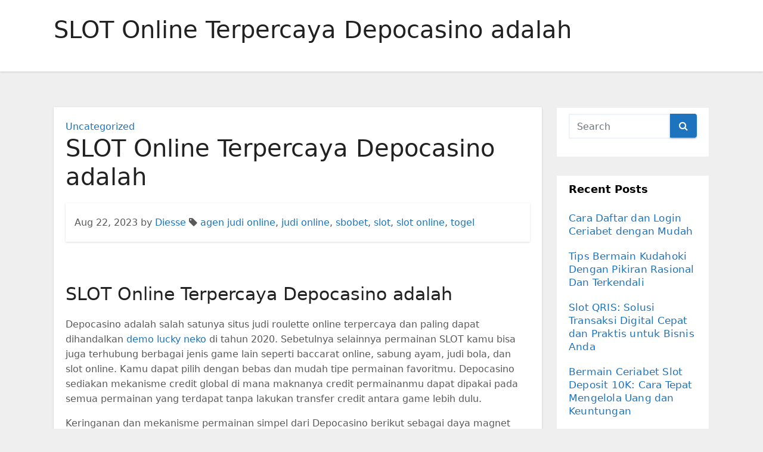

--- FILE ---
content_type: text/html; charset=UTF-8
request_url: https://www.soapcruise.com/slot-online-terpercaya-depocasino-adalah/
body_size: 11696
content:
<!-- =========================
     Page Breadcrumb   
============================== -->
<!DOCTYPE html>
<html lang="en-US">
<head>
<meta charset="UTF-8">
<meta name="viewport" content="width=device-width, initial-scale=1">
<link rel="profile" href="https://gmpg.org/xfn/11">
<meta name='robots' content='index, follow, max-image-preview:large, max-snippet:-1, max-video-preview:-1'/>

	<!-- This site is optimized with the Yoast SEO plugin v26.8 - https://yoast.com/product/yoast-seo-wordpress/ -->
	<title>SLOT Online Terpercaya Depocasino adalah</title>
	<meta name="description" content="SLOT Online Terpercaya Depocasino adalah Depocasino adalah salah satunya situs judi roulette online terpercaya dan paling dapat dihandalkan demo lucky"/>
	<link rel="canonical" href="https://www.soapcruise.com/slot-online-terpercaya-depocasino-adalah/"/>
	<meta property="og:locale" content="en_US"/>
	<meta property="og:type" content="article"/>
	<meta property="og:title" content="SLOT Online Terpercaya Depocasino adalah"/>
	<meta property="og:description" content="SLOT Online Terpercaya Depocasino adalah Depocasino adalah salah satunya situs judi roulette online terpercaya dan paling dapat dihandalkan demo lucky"/>
	<meta property="og:url" content="https://www.soapcruise.com/slot-online-terpercaya-depocasino-adalah/"/>
	<meta property="og:site_name" content="Soapcruise.com"/>
	<meta property="article:published_time" content="2023-08-22T09:23:00+00:00"/>
	<meta name="author" content="Diesse"/>
	<meta name="twitter:card" content="summary_large_image"/>
	<script type="application/ld+json" class="yoast-schema-graph">{"@context":"https://schema.org","@graph":[{"@type":"Article","@id":"https://www.soapcruise.com/slot-online-terpercaya-depocasino-adalah/#article","isPartOf":{"@id":"https://www.soapcruise.com/slot-online-terpercaya-depocasino-adalah/"},"author":{"name":"Diesse","@id":"https://www.soapcruise.com/#/schema/person/7bbe51bc5e763b25591b1f59659a372c"},"headline":"SLOT Online Terpercaya Depocasino adalah","datePublished":"2023-08-22T09:23:00+00:00","mainEntityOfPage":{"@id":"https://www.soapcruise.com/slot-online-terpercaya-depocasino-adalah/"},"wordCount":577,"commentCount":0,"keywords":["agen judi online","judi online","sbobet","slot","slot online","togel"],"inLanguage":"en-US","potentialAction":[{"@type":"CommentAction","name":"Comment","target":["https://www.soapcruise.com/slot-online-terpercaya-depocasino-adalah/#respond"]}]},{"@type":"WebPage","@id":"https://www.soapcruise.com/slot-online-terpercaya-depocasino-adalah/","url":"https://www.soapcruise.com/slot-online-terpercaya-depocasino-adalah/","name":"SLOT Online Terpercaya Depocasino adalah","isPartOf":{"@id":"https://www.soapcruise.com/#website"},"datePublished":"2023-08-22T09:23:00+00:00","author":{"@id":"https://www.soapcruise.com/#/schema/person/7bbe51bc5e763b25591b1f59659a372c"},"description":"SLOT Online Terpercaya Depocasino adalah Depocasino adalah salah satunya situs judi roulette online terpercaya dan paling dapat dihandalkan demo lucky","inLanguage":"en-US","potentialAction":[{"@type":"ReadAction","target":["https://www.soapcruise.com/slot-online-terpercaya-depocasino-adalah/"]}]},{"@type":"WebSite","@id":"https://www.soapcruise.com/#website","url":"https://www.soapcruise.com/","name":"Soapcruise.com","description":"Berita Entertainment Terbaru","potentialAction":[{"@type":"SearchAction","target":{"@type":"EntryPoint","urlTemplate":"https://www.soapcruise.com/?s={search_term_string}"},"query-input":{"@type":"PropertyValueSpecification","valueRequired":true,"valueName":"search_term_string"}}],"inLanguage":"en-US"},{"@type":"Person","@id":"https://www.soapcruise.com/#/schema/person/7bbe51bc5e763b25591b1f59659a372c","name":"Diesse","image":{"@type":"ImageObject","inLanguage":"en-US","@id":"https://www.soapcruise.com/#/schema/person/image/","url":"https://secure.gravatar.com/avatar/df87a0bdfc46d8ab0084aaa537d5d78f5d065ba72f7d633081cadfff1ae05dfe?s=96&d=mm&r=g","contentUrl":"https://secure.gravatar.com/avatar/df87a0bdfc46d8ab0084aaa537d5d78f5d065ba72f7d633081cadfff1ae05dfe?s=96&d=mm&r=g","caption":"Diesse"},"sameAs":["https://www.soapcruise.com"]}]}</script>
	<!-- / Yoast SEO plugin. -->


<link rel="amphtml" href="https://www.soapcruise.com/slot-online-terpercaya-depocasino-adalah/amp/"/><meta name="generator" content="AMP for WP 1.1.11"/><link rel="alternate" type="application/rss+xml" title="Soapcruise.com &raquo; Feed" href="https://www.soapcruise.com/feed/"/>
<link rel="alternate" type="application/rss+xml" title="Soapcruise.com &raquo; Comments Feed" href="https://www.soapcruise.com/comments/feed/"/>
<link rel="alternate" type="application/rss+xml" title="Soapcruise.com &raquo; SLOT Online Terpercaya Depocasino adalah Comments Feed" href="https://www.soapcruise.com/slot-online-terpercaya-depocasino-adalah/feed/"/>
<link rel="alternate" title="oEmbed (JSON)" type="application/json+oembed" href="https://www.soapcruise.com/wp-json/oembed/1.0/embed?url=https%3A%2F%2Fwww.soapcruise.com%2Fslot-online-terpercaya-depocasino-adalah%2F"/>
<link rel="alternate" title="oEmbed (XML)" type="text/xml+oembed" href="https://www.soapcruise.com/wp-json/oembed/1.0/embed?url=https%3A%2F%2Fwww.soapcruise.com%2Fslot-online-terpercaya-depocasino-adalah%2F&#038;format=xml"/>
<style id='wp-img-auto-sizes-contain-inline-css' type='text/css'>img:is([sizes=auto i],[sizes^="auto," i]){contain-intrinsic-size:3000px 1500px}</style>
<style id='wp-emoji-styles-inline-css' type='text/css'>img.wp-smiley,img.emoji{display:inline!important;border:none!important;box-shadow:none!important;height:1em!important;width:1em!important;margin:0 .07em!important;vertical-align:-.1em!important;background:none!important;padding:0!important}</style>
<style id='wp-block-library-inline-css' type='text/css'>:root{--wp-block-synced-color:#7a00df;--wp-block-synced-color--rgb:122 , 0 , 223;--wp-bound-block-color:var(--wp-block-synced-color);--wp-editor-canvas-background:#ddd;--wp-admin-theme-color:#007cba;--wp-admin-theme-color--rgb:0 , 124 , 186;--wp-admin-theme-color-darker-10:#006ba1;--wp-admin-theme-color-darker-10--rgb:0 , 107 , 160.5;--wp-admin-theme-color-darker-20:#005a87;--wp-admin-theme-color-darker-20--rgb:0 , 90 , 135;--wp-admin-border-width-focus:2px}@media (min-resolution:192dpi){:root{--wp-admin-border-width-focus:1.5px}}.wp-element-button{cursor:pointer}:root .has-very-light-gray-background-color{background-color:#eee}:root .has-very-dark-gray-background-color{background-color:#313131}:root .has-very-light-gray-color{color:#eee}:root .has-very-dark-gray-color{color:#313131}:root .has-vivid-green-cyan-to-vivid-cyan-blue-gradient-background{background:linear-gradient(135deg,#00d084,#0693e3)}:root .has-purple-crush-gradient-background{background:linear-gradient(135deg,#34e2e4,#4721fb 50%,#ab1dfe)}:root .has-hazy-dawn-gradient-background{background:linear-gradient(135deg,#faaca8,#dad0ec)}:root .has-subdued-olive-gradient-background{background:linear-gradient(135deg,#fafae1,#67a671)}:root .has-atomic-cream-gradient-background{background:linear-gradient(135deg,#fdd79a,#004a59)}:root .has-nightshade-gradient-background{background:linear-gradient(135deg,#330968,#31cdcf)}:root .has-midnight-gradient-background{background:linear-gradient(135deg,#020381,#2874fc)}:root{--wp--preset--font-size--normal:16px;--wp--preset--font-size--huge:42px}.has-regular-font-size{font-size:1em}.has-larger-font-size{font-size:2.625em}.has-normal-font-size{font-size:var(--wp--preset--font-size--normal)}.has-huge-font-size{font-size:var(--wp--preset--font-size--huge)}.has-text-align-center{text-align:center}.has-text-align-left{text-align:left}.has-text-align-right{text-align:right}.has-fit-text{white-space:nowrap!important}#end-resizable-editor-section{display:none}.aligncenter{clear:both}.items-justified-left{justify-content:flex-start}.items-justified-center{justify-content:center}.items-justified-right{justify-content:flex-end}.items-justified-space-between{justify-content:space-between}.screen-reader-text{border:0;clip-path:inset(50%);height:1px;margin:-1px;overflow:hidden;padding:0;position:absolute;width:1px;word-wrap:normal!important}.screen-reader-text:focus{background-color:#ddd;clip-path:none;color:#444;display:block;font-size:1em;height:auto;left:5px;line-height:normal;padding:15px 23px 14px;text-decoration:none;top:5px;width:auto;z-index:100000}html :where(.has-border-color){border-style:solid}html :where([style*=border-top-color]){border-top-style:solid}html :where([style*=border-right-color]){border-right-style:solid}html :where([style*=border-bottom-color]){border-bottom-style:solid}html :where([style*=border-left-color]){border-left-style:solid}html :where([style*=border-width]){border-style:solid}html :where([style*=border-top-width]){border-top-style:solid}html :where([style*=border-right-width]){border-right-style:solid}html :where([style*=border-bottom-width]){border-bottom-style:solid}html :where([style*=border-left-width]){border-left-style:solid}html :where(img[class*=wp-image-]){height:auto;max-width:100%}:where(figure){margin:0 0 1em}html :where(.is-position-sticky){--wp-admin--admin-bar--position-offset:var(--wp-admin--admin-bar--height,0)}@media screen and (max-width:600px){html :where(.is-position-sticky){--wp-admin--admin-bar--position-offset:0}}</style><style id='global-styles-inline-css' type='text/css'>:root{--wp--preset--aspect-ratio--square:1;--wp--preset--aspect-ratio--4-3: 4/3;--wp--preset--aspect-ratio--3-4: 3/4;--wp--preset--aspect-ratio--3-2: 3/2;--wp--preset--aspect-ratio--2-3: 2/3;--wp--preset--aspect-ratio--16-9: 16/9;--wp--preset--aspect-ratio--9-16: 9/16;--wp--preset--color--black:#000;--wp--preset--color--cyan-bluish-gray:#abb8c3;--wp--preset--color--white:#fff;--wp--preset--color--pale-pink:#f78da7;--wp--preset--color--vivid-red:#cf2e2e;--wp--preset--color--luminous-vivid-orange:#ff6900;--wp--preset--color--luminous-vivid-amber:#fcb900;--wp--preset--color--light-green-cyan:#7bdcb5;--wp--preset--color--vivid-green-cyan:#00d084;--wp--preset--color--pale-cyan-blue:#8ed1fc;--wp--preset--color--vivid-cyan-blue:#0693e3;--wp--preset--color--vivid-purple:#9b51e0;--wp--preset--gradient--vivid-cyan-blue-to-vivid-purple:linear-gradient(135deg,#0693e3 0%,#9b51e0 100%);--wp--preset--gradient--light-green-cyan-to-vivid-green-cyan:linear-gradient(135deg,#7adcb4 0%,#00d082 100%);--wp--preset--gradient--luminous-vivid-amber-to-luminous-vivid-orange:linear-gradient(135deg,#fcb900 0%,#ff6900 100%);--wp--preset--gradient--luminous-vivid-orange-to-vivid-red:linear-gradient(135deg,#ff6900 0%,#cf2e2e 100%);--wp--preset--gradient--very-light-gray-to-cyan-bluish-gray:linear-gradient(135deg,#eee 0%,#a9b8c3 100%);--wp--preset--gradient--cool-to-warm-spectrum:linear-gradient(135deg,#4aeadc 0%,#9778d1 20%,#cf2aba 40%,#ee2c82 60%,#fb6962 80%,#fef84c 100%);--wp--preset--gradient--blush-light-purple:linear-gradient(135deg,#ffceec 0%,#9896f0 100%);--wp--preset--gradient--blush-bordeaux:linear-gradient(135deg,#fecda5 0%,#fe2d2d 50%,#6b003e 100%);--wp--preset--gradient--luminous-dusk:linear-gradient(135deg,#ffcb70 0%,#c751c0 50%,#4158d0 100%);--wp--preset--gradient--pale-ocean:linear-gradient(135deg,#fff5cb 0%,#b6e3d4 50%,#33a7b5 100%);--wp--preset--gradient--electric-grass:linear-gradient(135deg,#caf880 0%,#71ce7e 100%);--wp--preset--gradient--midnight:linear-gradient(135deg,#020381 0%,#2874fc 100%);--wp--preset--font-size--small:13px;--wp--preset--font-size--medium:20px;--wp--preset--font-size--large:36px;--wp--preset--font-size--x-large:42px;--wp--preset--spacing--20:.44rem;--wp--preset--spacing--30:.67rem;--wp--preset--spacing--40:1rem;--wp--preset--spacing--50:1.5rem;--wp--preset--spacing--60:2.25rem;--wp--preset--spacing--70:3.38rem;--wp--preset--spacing--80:5.06rem;--wp--preset--shadow--natural:6px 6px 9px rgba(0,0,0,.2);--wp--preset--shadow--deep:12px 12px 50px rgba(0,0,0,.4);--wp--preset--shadow--sharp:6px 6px 0 rgba(0,0,0,.2);--wp--preset--shadow--outlined:6px 6px 0 -3px #fff , 6px 6px #000;--wp--preset--shadow--crisp:6px 6px 0 #000}:where(.is-layout-flex){gap:.5em}:where(.is-layout-grid){gap:.5em}body .is-layout-flex{display:flex}.is-layout-flex{flex-wrap:wrap;align-items:center}.is-layout-flex > :is(*, div){margin:0}body .is-layout-grid{display:grid}.is-layout-grid > :is(*, div){margin:0}:where(.wp-block-columns.is-layout-flex){gap:2em}:where(.wp-block-columns.is-layout-grid){gap:2em}:where(.wp-block-post-template.is-layout-flex){gap:1.25em}:where(.wp-block-post-template.is-layout-grid){gap:1.25em}.has-black-color{color:var(--wp--preset--color--black)!important}.has-cyan-bluish-gray-color{color:var(--wp--preset--color--cyan-bluish-gray)!important}.has-white-color{color:var(--wp--preset--color--white)!important}.has-pale-pink-color{color:var(--wp--preset--color--pale-pink)!important}.has-vivid-red-color{color:var(--wp--preset--color--vivid-red)!important}.has-luminous-vivid-orange-color{color:var(--wp--preset--color--luminous-vivid-orange)!important}.has-luminous-vivid-amber-color{color:var(--wp--preset--color--luminous-vivid-amber)!important}.has-light-green-cyan-color{color:var(--wp--preset--color--light-green-cyan)!important}.has-vivid-green-cyan-color{color:var(--wp--preset--color--vivid-green-cyan)!important}.has-pale-cyan-blue-color{color:var(--wp--preset--color--pale-cyan-blue)!important}.has-vivid-cyan-blue-color{color:var(--wp--preset--color--vivid-cyan-blue)!important}.has-vivid-purple-color{color:var(--wp--preset--color--vivid-purple)!important}.has-black-background-color{background-color:var(--wp--preset--color--black)!important}.has-cyan-bluish-gray-background-color{background-color:var(--wp--preset--color--cyan-bluish-gray)!important}.has-white-background-color{background-color:var(--wp--preset--color--white)!important}.has-pale-pink-background-color{background-color:var(--wp--preset--color--pale-pink)!important}.has-vivid-red-background-color{background-color:var(--wp--preset--color--vivid-red)!important}.has-luminous-vivid-orange-background-color{background-color:var(--wp--preset--color--luminous-vivid-orange)!important}.has-luminous-vivid-amber-background-color{background-color:var(--wp--preset--color--luminous-vivid-amber)!important}.has-light-green-cyan-background-color{background-color:var(--wp--preset--color--light-green-cyan)!important}.has-vivid-green-cyan-background-color{background-color:var(--wp--preset--color--vivid-green-cyan)!important}.has-pale-cyan-blue-background-color{background-color:var(--wp--preset--color--pale-cyan-blue)!important}.has-vivid-cyan-blue-background-color{background-color:var(--wp--preset--color--vivid-cyan-blue)!important}.has-vivid-purple-background-color{background-color:var(--wp--preset--color--vivid-purple)!important}.has-black-border-color{border-color:var(--wp--preset--color--black)!important}.has-cyan-bluish-gray-border-color{border-color:var(--wp--preset--color--cyan-bluish-gray)!important}.has-white-border-color{border-color:var(--wp--preset--color--white)!important}.has-pale-pink-border-color{border-color:var(--wp--preset--color--pale-pink)!important}.has-vivid-red-border-color{border-color:var(--wp--preset--color--vivid-red)!important}.has-luminous-vivid-orange-border-color{border-color:var(--wp--preset--color--luminous-vivid-orange)!important}.has-luminous-vivid-amber-border-color{border-color:var(--wp--preset--color--luminous-vivid-amber)!important}.has-light-green-cyan-border-color{border-color:var(--wp--preset--color--light-green-cyan)!important}.has-vivid-green-cyan-border-color{border-color:var(--wp--preset--color--vivid-green-cyan)!important}.has-pale-cyan-blue-border-color{border-color:var(--wp--preset--color--pale-cyan-blue)!important}.has-vivid-cyan-blue-border-color{border-color:var(--wp--preset--color--vivid-cyan-blue)!important}.has-vivid-purple-border-color{border-color:var(--wp--preset--color--vivid-purple)!important}.has-vivid-cyan-blue-to-vivid-purple-gradient-background{background:var(--wp--preset--gradient--vivid-cyan-blue-to-vivid-purple)!important}.has-light-green-cyan-to-vivid-green-cyan-gradient-background{background:var(--wp--preset--gradient--light-green-cyan-to-vivid-green-cyan)!important}.has-luminous-vivid-amber-to-luminous-vivid-orange-gradient-background{background:var(--wp--preset--gradient--luminous-vivid-amber-to-luminous-vivid-orange)!important}.has-luminous-vivid-orange-to-vivid-red-gradient-background{background:var(--wp--preset--gradient--luminous-vivid-orange-to-vivid-red)!important}.has-very-light-gray-to-cyan-bluish-gray-gradient-background{background:var(--wp--preset--gradient--very-light-gray-to-cyan-bluish-gray)!important}.has-cool-to-warm-spectrum-gradient-background{background:var(--wp--preset--gradient--cool-to-warm-spectrum)!important}.has-blush-light-purple-gradient-background{background:var(--wp--preset--gradient--blush-light-purple)!important}.has-blush-bordeaux-gradient-background{background:var(--wp--preset--gradient--blush-bordeaux)!important}.has-luminous-dusk-gradient-background{background:var(--wp--preset--gradient--luminous-dusk)!important}.has-pale-ocean-gradient-background{background:var(--wp--preset--gradient--pale-ocean)!important}.has-electric-grass-gradient-background{background:var(--wp--preset--gradient--electric-grass)!important}.has-midnight-gradient-background{background:var(--wp--preset--gradient--midnight)!important}.has-small-font-size{font-size:var(--wp--preset--font-size--small)!important}.has-medium-font-size{font-size:var(--wp--preset--font-size--medium)!important}.has-large-font-size{font-size:var(--wp--preset--font-size--large)!important}.has-x-large-font-size{font-size:var(--wp--preset--font-size--x-large)!important}</style>

<style id='classic-theme-styles-inline-css' type='text/css'>.wp-block-button__link{color:#fff;background-color:#32373c;border-radius:9999px;box-shadow:none;text-decoration:none;padding:calc(.667em + 2px) calc(1.333em + 2px);font-size:1.125em}.wp-block-file__button{background:#32373c;color:#fff;text-decoration:none}</style>
<link rel='stylesheet' id='bootstrap-css' href='https://www.soapcruise.com/wp-content/themes/ennova/css/bootstrap.css?ver=6.9' type='text/css' media='all'/>
<link rel='stylesheet' id='ennova-style-css' href='https://www.soapcruise.com/wp-content/themes/ennova/style.css?ver=6.9' type='text/css' media='all'/>
<link rel='stylesheet' id='ennova-default-css' href='https://www.soapcruise.com/wp-content/themes/ennova/css/colors/default.css?ver=6.9' type='text/css' media='all'/>
<link rel='stylesheet' id='font-awesome-css' href='https://www.soapcruise.com/wp-content/themes/ennova/css/font-awesome.css?ver=6.9' type='text/css' media='all'/>
<link rel='stylesheet' id='smartmenus-css' href='https://www.soapcruise.com/wp-content/themes/ennova/css/bootstrap-smartmenus.css?ver=6.9' type='text/css' media='all'/>
<script type="text/javascript" src="https://www.soapcruise.com/wp-includes/js/jquery/jquery.min.js?ver=3.7.1" id="jquery-core-js"></script>
<script type="text/javascript" src="https://www.soapcruise.com/wp-includes/js/jquery/jquery-migrate.min.js?ver=3.4.1" id="jquery-migrate-js"></script>
<script type="text/javascript" src="https://www.soapcruise.com/wp-content/themes/ennova/js/bootstrap.js?ver=6.9" id="bootstrap-js"></script>
<script type="text/javascript" src="https://www.soapcruise.com/wp-content/themes/ennova/js/jquery.smartmenus.js?ver=6.9" id="smartmenus-js-js"></script>
<script type="text/javascript" src="https://www.soapcruise.com/wp-content/themes/ennova/js/jquery.smartmenus.bootstrap.js?ver=6.9" id="bootstrap-smartmenus-js-js"></script>
<link rel="https://api.w.org/" href="https://www.soapcruise.com/wp-json/"/><link rel="alternate" title="JSON" type="application/json" href="https://www.soapcruise.com/wp-json/wp/v2/posts/495"/><link rel="EditURI" type="application/rsd+xml" title="RSD" href="https://www.soapcruise.com/xmlrpc.php?rsd"/>
<meta name="generator" content="WordPress 6.9"/>
<link rel='shortlink' href='https://www.soapcruise.com/?p=495'/>
 
<style type="text/css">body{color:#595959!important}</style>
<style type="text/css">.navbar.navbar-header-wrap.header-fixed-top .nav .menu-item .btn-border{border:2px solid #1e73be!important}@media (min-width:992px){.navbar .nav .dropdown-menu{border-bottom:3px solid #1e73be!important}}.navbar .nav .dropdown-menu .menu-item.active .dropdown-item{color:#1e73be!important}.navbar .nav .dropdown-menu>.menu-item>ul.dropdown-menu .menu-item.active .dropdown-item{color:#1e73be!important}.navbar .nav .menu-item .nav-link.add-menu{border:2px solid #1e73be!important}.mg-blog-category a{color:#1e73be!important}.mg-sidebar .mg-widget.widget_search .btn{background:#1e73be!important}.mg-sidebar .mg-mailchimp-widget .btn{background:#1e73be;#1e73be !important}.mg-sidebar .mg-mailchimp-widget .btn:hover,.mg-sidebar .mg-mailchimp-widget .btn:focus{background:#1e73be!important}.btn-theme,.more_btn,.more-link{border-color:#1e73be!important;background:#1e73be!important;color:#fff!important}</style>
	<style type="text/css">footer .mg-widget ul li,footer .mg-footer-copyright a,.navbar .nav .menu-item .nav-link,.mg-sidebar .mg-widget ul li a,a{color:#1e73be}</style>
<style type="text/css">.navbar.navbar-header-wrap .nav .menu-item .btn-border:hover,.navbar.navbar-header-wrap .nav .menu-item .btn-border:focus,.navbar.navbar-header-wrap.header-fixed-top .nav .menu-item .btn-border:hover,.navbar.navbar-header-wrap.header-fixed-top .nav .menu-item .btn-border:focus{background:#3a3a3a!important;border:2px solid #3a3a3a!important}.navbar.navbar-header-wrap.header-fixed-top .nav .menu-item .nav-link:hover,.navbar.navbar-header-wrap.header-fixed-top .nav .menu-item .nav-link:focus{color:#3a3a3a!important}.navbar .nav .dropdown-item:focus,.navbar .nav .dropdown-item:hover{color:#3a3a3a!important}.navbar .nav .dropdown-menu>.menu-item>ul.dropdown-menu>.menu-item>.dropdown-item:hover,.navbar .nav .dropdown-menu>.menu-item>ul.dropdown-menu>.menu-item>.dropdown-item:focus{color:#3a3a3a!important}.mg-blog-category a:hover{color:#3a3a3a!important}.mg-sidebar .mg-widget.widget_search .btn:hover,.mg-sidebar .mg-widget.widget_search .btn:focus{background:#3a3a3a!important}.navigation.pagination .nav-links .page-numbers:hover,.navigation.pagination .nav-links .page-numbers:focus,.navigation.pagination .nav-links .page-numbers.current,.navigation.pagination .nav-links .page-numbers.current:hover,.navigation.pagination .nav-links .page-numbers.current:focus{border-color:#3a3a3a!important;background:#3a3a3a!important}.pagination>.active>a,.pagination>.active>span,.pagination>.active>a:hover,.pagination>.active>span:hover,.pagination>.active>a:focus,.pagination>.active>span:focus{border-color:#3a3a3a!important;background:#3a3a3a!important}.mg-comments .mg-reply:hover,.mg-comments .mg-reply:focus{border-color:#3a3a3a!important;background:#3a3a3a!important}.navbar .nav .menu-item:hover .nav-link,.navbar .nav .menu-item.active .nav-link,.navbar .nav .menu-item .nav-link:focus{color:#3a3a3a!important}.mg-sidebar .mg-widget ul li a:hover,.mg-blog-post-box a:hover{color:#3a3a3a!important}footer .mg-widget h6,footer .mg-widget p,footer .mg-widget ul li a{color: }</style>
<style type="text/css">.recentcomments a{display:inline!important;padding:0!important;margin:0!important}</style></head>
<body class="wp-singular post-template-default single single-post postid-495 single-format-standard wp-theme-ennova">
<div id="page" class="site">
<a class="skip-link screen-reader-text" href="#content">
Skip to content</a>

  
<div class="wrapper ">  

  	<header class="mg-standhead">
      <nav class="navbar navbar-expand-lg navbar-wp">
      <div class="container ennova-container">  
        <div class="navbar-header"> 
                    <button class="navbar-toggler" type="button" data-bs-toggle="collapse" data-bs-target="#navbarup" aria-controls="navbarSupportedContent" aria-expanded="false" aria-label="Toggle navigation">
	         <span class="navbar-toggler-icon"></span>
	       </button>
        </div>
          
      </div>
    </nav>
  </header>
<div class="clearfix"></div><!--==================== ennova breadcrumb section ====================-->
<div class="mg-breadcrumb-section">
    <!--overlay--> 
    <div class="overlay">
      <!--container--> 
      <div class="container ennova-container">
        <!--row--> 
        <div class="row">
          <!--col-md-12--> 
          <div class="col-md-12 col-sm-12">
            <!--mg-breadcrumb-title-->
            <div class="mg-breadcrumb-title">
                          <h1>SLOT Online Terpercaya Depocasino adalah</h1>
                     </div>
            <!--/mg-breadcrumb-title--> 
          </div>
          <!--/col-md-12--> 
        </div>
        <!--/row--> 
      </div>
      <!--/container--> 
    </div>
    <!--/overlay--> 
  </div>
<div class="clearfix"></div><!--==================== main content section ====================-->
<!-- =========================
     Page Content Section      
============================== -->
<main id="content">
    <!--container--> 
    <div class="container ennova-container">
      <!--row--> 
      <div class="row">
        <!--col-md-9-->
             <div class="col-md-9 col-sm-8">
      		                  <div class="mg-blog-post-box"> 
              <article class="small">
                <div class="mg-blog-category"> 
                        <a href="https://www.soapcruise.com/category/uncategorized/" rel="category tag">Uncategorized</a>                  </div>
                <h1 class="title single">
                  SLOT Online Terpercaya Depocasino adalah                </h1>

                <div class="media mg-info-author-block">
                  <div class="media-body">
                    <span class="mg-blog-date">Aug 22, 2023</span>
                    <span>by </span><a href="https://www.soapcruise.com/author/diesse/">Diesse</a>
                                        <span class="ennova-tags"><i class="fa fa-tag"></i> <a href="https://www.soapcruise.com/slot-online-terpercaya-depocasino-adalah/"><a href="https://www.soapcruise.com/tag/agen-judi-online/" rel="tag">agen judi online</a>, <a href="https://www.soapcruise.com/tag/judi-online/" rel="tag">judi online</a>, <a href="https://www.soapcruise.com/tag/sbobet/" rel="tag">sbobet</a>, <a href="https://www.soapcruise.com/tag/slot/" rel="tag">slot</a>, <a href="https://www.soapcruise.com/tag/slot-online/" rel="tag">slot online</a>, <a href="https://www.soapcruise.com/tag/togel/" rel="tag">togel</a></a></span>
                                    </div>
                </div>
              </article>
                            <article class="small single">
                <h2>SLOT Online Terpercaya Depocasino adalah</h2>
<p>Depocasino adalah salah satunya situs judi roulette online terpercaya dan paling dapat dihandalkan <a href="https://www.luckyneko.wisatablitar.com/">demo lucky neko</a> di tahun 2020. Sebetulnya selainnya permainan SLOT kamu bisa juga terhubung berbagai jenis game lain seperti baccarat online, sabung ayam, judi bola, dan slot online. Kamu dapat pilih dengan bebas dan mudah tipe permainan favoritmu. Depocasino sediakan mekanisme credit global di mana maknanya credit permainanmu dapat dipakai pada semua permainan yang terdapat tanpa lakukan transfer credit antara game lebih dulu.</p>
<p>Keringanan dan mekanisme permainan simpel dari Depocasino berikut sebagai daya magnet khusus situs roulette online ini. Kami mengetahui jika pada tahun 2020 ini semuanya orang mengidamkan kepraktisan dan kesederhanaan saat terhubung suatu hal.sebuah hal. Karena itu kami sebagai situs penyedia service permainan judi online coba sekuat mungkiin untuk merealisasikan hal tersebut.</p>
<p>Langkah Bermain Roulette / SLOT Online<br/>
SLOT online mempunyai ketentuan permainan yang cukup sulit untuk dipahami. Bagaimana juga kamu tidak perlu cemas karena dalam kesempatan kali ini kami akan beritahukan padamu bagaimanakah cara bermain roulette online secara simpel. Di dalam permainan SLOT online ada enam cara yang perlu dilaksanakan untuk taruhan.</p>
<p>Pilih salah satunya atau sebuah group angka di mana kamu akan taruhan.<br/>
Tentukan nominal taruhan yang sesuai jumlah modal yang kamu punyai.<br/>
Memasangkan taruhanmu pada angka / group angka yang sudah kamu pilih sebelumnya.<br/>
Menanti pihak dealer putar roda roulette dan beritahukan angka yang menang.<br/>
Menngambil hasil kemenanganmu di atas meja taruhan, jika kamu pilih angka yang betul.<br/>
Memasangkan lagi taruhan dengan 5 tingkatan di atas.</p>
<p>Tipe Taruhan Dalam Permainan Roulette Online</p>
<p>Di dalam permainan SLOT online kamu dapat taruhan pada salah satunya angka saja, atau dalam beberapa group angka secara sekalian. Di dalam permainan roulette ada banyak tipe gabungan taruhan yang dapat kamu lakukan, dan odds pembayaran dari permainan ini sangat bermacam. Makin berkurang jumlah angka yang kamu pasang, karena itu makin bertambah besar odds pembayarannya. Dan jika ada beberapa group angka yang kamu pasang, karena itu odds pembayaran makin kecil. Roulette online mempunyai dua kelompok taruhan yakni INSIDE BETS, dan OUTSIDE BETS, berikut penjelasannya.</p>
<p>INSIDE BETS<br/>
Dalam papan roulette online kamu bisa memerhatikan jika sisi paling penting dari meja SLOT ialah angka 0 &#8211; 36, di mana pada segi &#8211; seginya ada taruhan pendamping seperti odd/even, red/black, 1-18/19-36, colums dan dozens. Saat kamu taruhan di bidang angka taruhan itu di namakan inside bets. Dan wilayah di luar bidang angka dikatakan sebagai outside bets. Inside bets terdiri dari 5 tipe taruhan sebagai berikut.</p>
<p>STRAIGHT : Kamu memasangkan taruhan pada satu angka saja. Langkah penempatannya dapat kamu saksikan pada chip nomor 5 pada gambar di atas.<br/>
SPLIT : Kamu memasangkan taruhan pada dua angka SLOT online sekalian. Langkah penempatannya dapat kamu saksikan pada chip nomor 4 pada gambar di atas.<br/>
STREET : Kamu memasangkan taruhan pada tiga angka yang sejajar secara sekalian. Langkah penempatannya dapat kamu saksikan pada chip nomor 3 pada gambar di atas.<br/>
CORNER : Kamu memasangkan taruhan pada empat angka yang berhimpitan dengan sekalian. Langkah penempatannya bias kamu saksikan pada chip nomor 2 pada gambar di atas.<br/>
SIX LINE : Kamu memasangkan taruhan pada enam angka sekalian. Langkah penempatannya dapat kamu saksikan pada chip nomor 1 pada gambar di atas.<br/>
Sama seperti yang kami terangkan di atas gabungan penempatan pada SLOT online cukup mudah untuk dipahami. Bagaimana juga setiap taruhan yang kamu lakukan di atas mempunyai odds pembayaran yang bervariatif bergantung dari tingkat kesusahannya.</p>
<p>OUTSIDE BETS<br/>
Taruhan ini dilaksanakan di luar kotak nomor 0 &#8211; 36 yang ada pada papan roulette. Pada outside bets terdapat lima tipe taruhan roulette online yakni :</p>
<p>&nbsp;</p>
              </article>
            </div>

		                <div class="mg-blog-post-box">
          <article class="small">
           <div class="media mg-info-author-block">
            <a class="mg-author-pic" href="https://www.soapcruise.com/author/diesse/"><img alt='' src='https://secure.gravatar.com/avatar/df87a0bdfc46d8ab0084aaa537d5d78f5d065ba72f7d633081cadfff1ae05dfe?s=150&#038;d=mm&#038;r=g' srcset='https://secure.gravatar.com/avatar/df87a0bdfc46d8ab0084aaa537d5d78f5d065ba72f7d633081cadfff1ae05dfe?s=300&#038;d=mm&#038;r=g 2x' class='avatar avatar-150 photo' height='150' width='150' loading='lazy' decoding='async'/></a>
                <div class="media-body">
                  <h4 class="media-heading">By <a href="https://www.soapcruise.com/author/diesse/">Diesse</a></h4>
                  <p></p>
                </div>
            </div>
         

            <div id="comments" class="comments-area mg-card-box padding-20">

		<div id="respond" class="comment-respond">
		<h3 id="reply-title" class="comment-reply-title">Leave a Reply <small><a rel="nofollow" id="cancel-comment-reply-link" href="/slot-online-terpercaya-depocasino-adalah/#respond" style="display:none;">Cancel reply</a></small></h3><form action="https://www.soapcruise.com/wp-comments-post.php" method="post" id="commentform" class="comment-form"><p class="comment-notes"><span id="email-notes">Your email address will not be published.</span> <span class="required-field-message">Required fields are marked <span class="required">*</span></span></p><p class="comment-form-comment"><label for="comment">Comment <span class="required">*</span></label> <textarea id="comment" name="comment" cols="45" rows="8" maxlength="65525" required></textarea></p><p class="comment-form-author"><label for="author">Name <span class="required">*</span></label> <input id="author" name="author" type="text" value="" size="30" maxlength="245" autocomplete="name" required /></p>
<p class="comment-form-email"><label for="email">Email <span class="required">*</span></label> <input id="email" name="email" type="email" value="" size="30" maxlength="100" aria-describedby="email-notes" autocomplete="email" required /></p>
<p class="comment-form-url"><label for="url">Website</label> <input id="url" name="url" type="url" value="" size="30" maxlength="200" autocomplete="url"/></p>
<p class="comment-form-cookies-consent"><input id="wp-comment-cookies-consent" name="wp-comment-cookies-consent" type="checkbox" value="yes"/> <label for="wp-comment-cookies-consent">Save my name, email, and website in this browser for the next time I comment.</label></p>
<p class="form-submit"><input name="submit" type="submit" id="submit" class="submit" value="Post Comment"/> <input type='hidden' name='comment_post_ID' value='495' id='comment_post_ID'/>
<input type='hidden' name='comment_parent' id='comment_parent' value='0'/>
</p><p style="display: none !important;" class="akismet-fields-container" data-prefix="ak_"><label>&#916;<textarea name="ak_hp_textarea" cols="45" rows="8" maxlength="100"></textarea></label><input type="hidden" id="ak_js_1" name="ak_js" value="81"/><script>document.getElementById("ak_js_1").setAttribute("value",(new Date()).getTime());</script></p></form>	</div><!-- #respond -->
	</div><!-- #comments -->             </article>
          </div>
          </div>

      <!--sidebar-->
          <!--col-md-3-->
                  <!--Sidebar Area-->
      <aside class="col-md-3 col-sm-4">
            <div id="sidebar-right" class="mg-sidebar">
	<div id="search-2" class="mg-widget widget_search"><form role="search" method="get" id="searchform" action="https://www.soapcruise.com/">
  <div class="input-group">
    <input type="search" class="form-control" placeholder="Search" value="" name="s"/>
    <span class="input-group-btn btn-default">
    <button type="submit" class="btn"> <i class="fa fa-search"></i> </button>
    </span> </div>
</form></div>
		<div id="recent-posts-2" class="mg-widget widget_recent_entries">
		<div class="mg-wid-title"><h6>Recent Posts</h6></div>
		<ul>
											<li>
					<a href="https://www.soapcruise.com/cara-daftar-dan-login-ceriabet-dengan-mudah/">Cara Daftar dan Login Ceriabet dengan Mudah</a>
									</li>
											<li>
					<a href="https://www.soapcruise.com/tips-bermain-kudahoki-dengan-pikiran-rasional-dan-terkendali/">Tips Bermain Kudahoki Dengan Pikiran Rasional Dan Terkendali</a>
									</li>
											<li>
					<a href="https://www.soapcruise.com/slot-qris-solusi-transaksi-digital-cepat-dan-praktis-untuk-bisnis-anda/">Slot QRIS: Solusi Transaksi Digital Cepat dan Praktis untuk Bisnis Anda</a>
									</li>
											<li>
					<a href="https://www.soapcruise.com/bermain-ceriabet-slot-deposit-10k-cara-tepat-mengelola-uang-dan-keuntungan/">Bermain Ceriabet Slot Deposit 10K: Cara Tepat Mengelola Uang dan Keuntungan</a>
									</li>
											<li>
					<a href="https://www.soapcruise.com/pengendalian-diri-di-tengah-riuh-permainan-casino-digital/">Pengendalian Diri di Tengah Riuh Permainan Casino Digital</a>
									</li>
					</ul>

		</div><div id="recent-comments-2" class="mg-widget widget_recent_comments"><div class="mg-wid-title"><h6>Recent Comments</h6></div><ul id="recentcomments"></ul></div><div id="archives-2" class="mg-widget widget_archive"><div class="mg-wid-title"><h6>Archives</h6></div>
			<ul>
					<li><a href='https://www.soapcruise.com/2026/02/'>February 2026</a></li>
	<li><a href='https://www.soapcruise.com/2026/01/'>January 2026</a></li>
	<li><a href='https://www.soapcruise.com/2025/12/'>December 2025</a></li>
	<li><a href='https://www.soapcruise.com/2025/11/'>November 2025</a></li>
	<li><a href='https://www.soapcruise.com/2025/10/'>October 2025</a></li>
	<li><a href='https://www.soapcruise.com/2025/09/'>September 2025</a></li>
	<li><a href='https://www.soapcruise.com/2025/08/'>August 2025</a></li>
	<li><a href='https://www.soapcruise.com/2025/07/'>July 2025</a></li>
	<li><a href='https://www.soapcruise.com/2025/06/'>June 2025</a></li>
	<li><a href='https://www.soapcruise.com/2025/05/'>May 2025</a></li>
	<li><a href='https://www.soapcruise.com/2025/04/'>April 2025</a></li>
	<li><a href='https://www.soapcruise.com/2025/03/'>March 2025</a></li>
	<li><a href='https://www.soapcruise.com/2025/02/'>February 2025</a></li>
	<li><a href='https://www.soapcruise.com/2025/01/'>January 2025</a></li>
	<li><a href='https://www.soapcruise.com/2024/12/'>December 2024</a></li>
	<li><a href='https://www.soapcruise.com/2024/11/'>November 2024</a></li>
	<li><a href='https://www.soapcruise.com/2024/10/'>October 2024</a></li>
	<li><a href='https://www.soapcruise.com/2024/09/'>September 2024</a></li>
	<li><a href='https://www.soapcruise.com/2024/08/'>August 2024</a></li>
	<li><a href='https://www.soapcruise.com/2024/07/'>July 2024</a></li>
	<li><a href='https://www.soapcruise.com/2024/06/'>June 2024</a></li>
	<li><a href='https://www.soapcruise.com/2024/05/'>May 2024</a></li>
	<li><a href='https://www.soapcruise.com/2024/04/'>April 2024</a></li>
	<li><a href='https://www.soapcruise.com/2024/03/'>March 2024</a></li>
	<li><a href='https://www.soapcruise.com/2024/02/'>February 2024</a></li>
	<li><a href='https://www.soapcruise.com/2024/01/'>January 2024</a></li>
	<li><a href='https://www.soapcruise.com/2023/12/'>December 2023</a></li>
	<li><a href='https://www.soapcruise.com/2023/11/'>November 2023</a></li>
	<li><a href='https://www.soapcruise.com/2023/10/'>October 2023</a></li>
	<li><a href='https://www.soapcruise.com/2023/09/'>September 2023</a></li>
	<li><a href='https://www.soapcruise.com/2023/08/'>August 2023</a></li>
	<li><a href='https://www.soapcruise.com/2023/07/'>July 2023</a></li>
	<li><a href='https://www.soapcruise.com/2023/06/'>June 2023</a></li>
	<li><a href='https://www.soapcruise.com/2023/05/'>May 2023</a></li>
	<li><a href='https://www.soapcruise.com/2023/04/'>April 2023</a></li>
	<li><a href='https://www.soapcruise.com/2023/02/'>February 2023</a></li>
	<li><a href='https://www.soapcruise.com/2022/04/'>April 2022</a></li>
	<li><a href='https://www.soapcruise.com/2022/03/'>March 2022</a></li>
	<li><a href='https://www.soapcruise.com/2022/02/'>February 2022</a></li>
	<li><a href='https://www.soapcruise.com/2021/12/'>December 2021</a></li>
	<li><a href='https://www.soapcruise.com/2021/11/'>November 2021</a></li>
	<li><a href='https://www.soapcruise.com/2021/09/'>September 2021</a></li>
			</ul>

			</div><div id="categories-2" class="mg-widget widget_categories"><div class="mg-wid-title"><h6>Categories</h6></div>
			<ul>
					<li class="cat-item cat-item-3"><a href="https://www.soapcruise.com/category/berita-viral/">Berita Viral</a>
</li>
	<li class="cat-item cat-item-2"><a href="https://www.soapcruise.com/category/entertaiment/">Entertaiment</a>
</li>
	<li class="cat-item cat-item-412"><a href="https://www.soapcruise.com/category/gates-of-olympus/">Gates Of Olympus</a>
</li>
	<li class="cat-item cat-item-27"><a href="https://www.soapcruise.com/category/judi-online/">Judi Online</a>
</li>
	<li class="cat-item cat-item-89"><a href="https://www.soapcruise.com/category/keshatan/">Keshatan</a>
</li>
	<li class="cat-item cat-item-4"><a href="https://www.soapcruise.com/category/penyanyi-indonesia/">Penyanyi Indonesia</a>
</li>
	<li class="cat-item cat-item-77"><a href="https://www.soapcruise.com/category/slot/">Slot</a>
</li>
	<li class="cat-item cat-item-455"><a href="https://www.soapcruise.com/category/slot-bet-100/">slot bet 100</a>
</li>
	<li class="cat-item cat-item-458"><a href="https://www.soapcruise.com/category/starlight-princess/">starlight princess</a>
</li>
	<li class="cat-item cat-item-1"><a href="https://www.soapcruise.com/category/uncategorized/">Uncategorized</a>
</li>
	<li class="cat-item cat-item-712"><a href="https://www.soapcruise.com/category/wisata/">wisata</a>
</li>
			</ul>

			</div><div id="meta-2" class="mg-widget widget_meta"><div class="mg-wid-title"><h6>Meta</h6></div>
		<ul>
						<li><a rel="nofollow" href="https://www.soapcruise.com/wp-login.php">Log in</a></li>
			<li><a href="https://www.soapcruise.com/feed/">Entries feed</a></li>
			<li><a href="https://www.soapcruise.com/comments/feed/">Comments feed</a></li>

			<li><a href="https://wordpress.org/">WordPress.org</a></li>
		</ul>

		</div></div>
          </aside>
                <!--/col-md-3-->
      <!--/sidebar-->
    </div>
  </div>
</main>
<!--==================== FOOTER AREA ====================-->
  <footer>
           <div class="mg-footer-copyright">
        <div class="container">
          <div class="row">
            <div class="col-md-12 text-xs">
              <div class="site-info">
                <a href="https://wordpress.org/">
                  Proudly powered by WordPress                </a>
                <span class="sep"> | </span>
              Theme: Ennova by <a href="https://themeansar.com/" rel="designer">Themeansar</a>.    
            </div>
            </div>
          </div>
        </div>
      </div>
    </div>
    <!--/overlay--> 
  </footer>
  <!--/footer--> 
</div>
<!--/wrapper-->
<!--Scroll To Top-->
<a href="#" class="ta_upscr bounceInup animated"><i class="fa fa-arrow-up"></i></a>
<!-- /Scroll To Top -->
<script type="speculationrules">
{"prefetch":[{"source":"document","where":{"and":[{"href_matches":"/*"},{"not":{"href_matches":["/wp-*.php","/wp-admin/*","/wp-content/uploads/*","/wp-content/*","/wp-content/plugins/*","/wp-content/themes/ennova/*","/*\\?(.+)"]}},{"not":{"selector_matches":"a[rel~=\"nofollow\"]"}},{"not":{"selector_matches":".no-prefetch, .no-prefetch a"}}]},"eagerness":"conservative"}]}
</script>
	<script>/(trident|msie)/i.test(navigator.userAgent)&&document.getElementById&&window.addEventListener&&window.addEventListener("hashchange",function(){var t,e=location.hash.substring(1);/^[A-z0-9_-]+$/.test(e)&&(t=document.getElementById(e))&&(/^(?:a|select|input|button|textarea)$/i.test(t.tagName)||(t.tabIndex=-1),t.focus())},!1);</script>
	<script type="text/javascript" src="https://www.soapcruise.com/wp-includes/js/comment-reply.min.js?ver=6.9" id="comment-reply-js" async="async" data-wp-strategy="async" fetchpriority="low"></script>
<script type="text/javascript" src="https://www.soapcruise.com/wp-content/themes/ennova/js/custom.js?ver=6.9" id="ennova-custom-js"></script>
<script id="wp-emoji-settings" type="application/json">
{"baseUrl":"https://s.w.org/images/core/emoji/17.0.2/72x72/","ext":".png","svgUrl":"https://s.w.org/images/core/emoji/17.0.2/svg/","svgExt":".svg","source":{"concatemoji":"https://www.soapcruise.com/wp-includes/js/wp-emoji-release.min.js?ver=6.9"}}
</script>
<script type="module">
/* <![CDATA[ */
/*! This file is auto-generated */
const a=JSON.parse(document.getElementById("wp-emoji-settings").textContent),o=(window._wpemojiSettings=a,"wpEmojiSettingsSupports"),s=["flag","emoji"];function i(e){try{var t={supportTests:e,timestamp:(new Date).valueOf()};sessionStorage.setItem(o,JSON.stringify(t))}catch(e){}}function c(e,t,n){e.clearRect(0,0,e.canvas.width,e.canvas.height),e.fillText(t,0,0);t=new Uint32Array(e.getImageData(0,0,e.canvas.width,e.canvas.height).data);e.clearRect(0,0,e.canvas.width,e.canvas.height),e.fillText(n,0,0);const a=new Uint32Array(e.getImageData(0,0,e.canvas.width,e.canvas.height).data);return t.every((e,t)=>e===a[t])}function p(e,t){e.clearRect(0,0,e.canvas.width,e.canvas.height),e.fillText(t,0,0);var n=e.getImageData(16,16,1,1);for(let e=0;e<n.data.length;e++)if(0!==n.data[e])return!1;return!0}function u(e,t,n,a){switch(t){case"flag":return n(e,"\ud83c\udff3\ufe0f\u200d\u26a7\ufe0f","\ud83c\udff3\ufe0f\u200b\u26a7\ufe0f")?!1:!n(e,"\ud83c\udde8\ud83c\uddf6","\ud83c\udde8\u200b\ud83c\uddf6")&&!n(e,"\ud83c\udff4\udb40\udc67\udb40\udc62\udb40\udc65\udb40\udc6e\udb40\udc67\udb40\udc7f","\ud83c\udff4\u200b\udb40\udc67\u200b\udb40\udc62\u200b\udb40\udc65\u200b\udb40\udc6e\u200b\udb40\udc67\u200b\udb40\udc7f");case"emoji":return!a(e,"\ud83e\u1fac8")}return!1}function f(e,t,n,a){let r;const o=(r="undefined"!=typeof WorkerGlobalScope&&self instanceof WorkerGlobalScope?new OffscreenCanvas(300,150):document.createElement("canvas")).getContext("2d",{willReadFrequently:!0}),s=(o.textBaseline="top",o.font="600 32px Arial",{});return e.forEach(e=>{s[e]=t(o,e,n,a)}),s}function r(e){var t=document.createElement("script");t.src=e,t.defer=!0,document.head.appendChild(t)}a.supports={everything:!0,everythingExceptFlag:!0},new Promise(t=>{let n=function(){try{var e=JSON.parse(sessionStorage.getItem(o));if("object"==typeof e&&"number"==typeof e.timestamp&&(new Date).valueOf()<e.timestamp+604800&&"object"==typeof e.supportTests)return e.supportTests}catch(e){}return null}();if(!n){if("undefined"!=typeof Worker&&"undefined"!=typeof OffscreenCanvas&&"undefined"!=typeof URL&&URL.createObjectURL&&"undefined"!=typeof Blob)try{var e="postMessage("+f.toString()+"("+[JSON.stringify(s),u.toString(),c.toString(),p.toString()].join(",")+"));",a=new Blob([e],{type:"text/javascript"});const r=new Worker(URL.createObjectURL(a),{name:"wpTestEmojiSupports"});return void(r.onmessage=e=>{i(n=e.data),r.terminate(),t(n)})}catch(e){}i(n=f(s,u,c,p))}t(n)}).then(e=>{for(const n in e)a.supports[n]=e[n],a.supports.everything=a.supports.everything&&a.supports[n],"flag"!==n&&(a.supports.everythingExceptFlag=a.supports.everythingExceptFlag&&a.supports[n]);var t;a.supports.everythingExceptFlag=a.supports.everythingExceptFlag&&!a.supports.flag,a.supports.everything||((t=a.source||{}).concatemoji?r(t.concatemoji):t.wpemoji&&t.twemoji&&(r(t.twemoji),r(t.wpemoji)))});
//# sourceURL=https://www.soapcruise.com/wp-includes/js/wp-emoji-loader.min.js
/* ]]> */
</script>
<script defer src="https://static.cloudflareinsights.com/beacon.min.js/vcd15cbe7772f49c399c6a5babf22c1241717689176015" integrity="sha512-ZpsOmlRQV6y907TI0dKBHq9Md29nnaEIPlkf84rnaERnq6zvWvPUqr2ft8M1aS28oN72PdrCzSjY4U6VaAw1EQ==" data-cf-beacon='{"version":"2024.11.0","token":"a4ead3743f5c4e03a5497cf4578555a7","r":1,"server_timing":{"name":{"cfCacheStatus":true,"cfEdge":true,"cfExtPri":true,"cfL4":true,"cfOrigin":true,"cfSpeedBrain":true},"location_startswith":null}}' crossorigin="anonymous"></script>
</body>
</html>